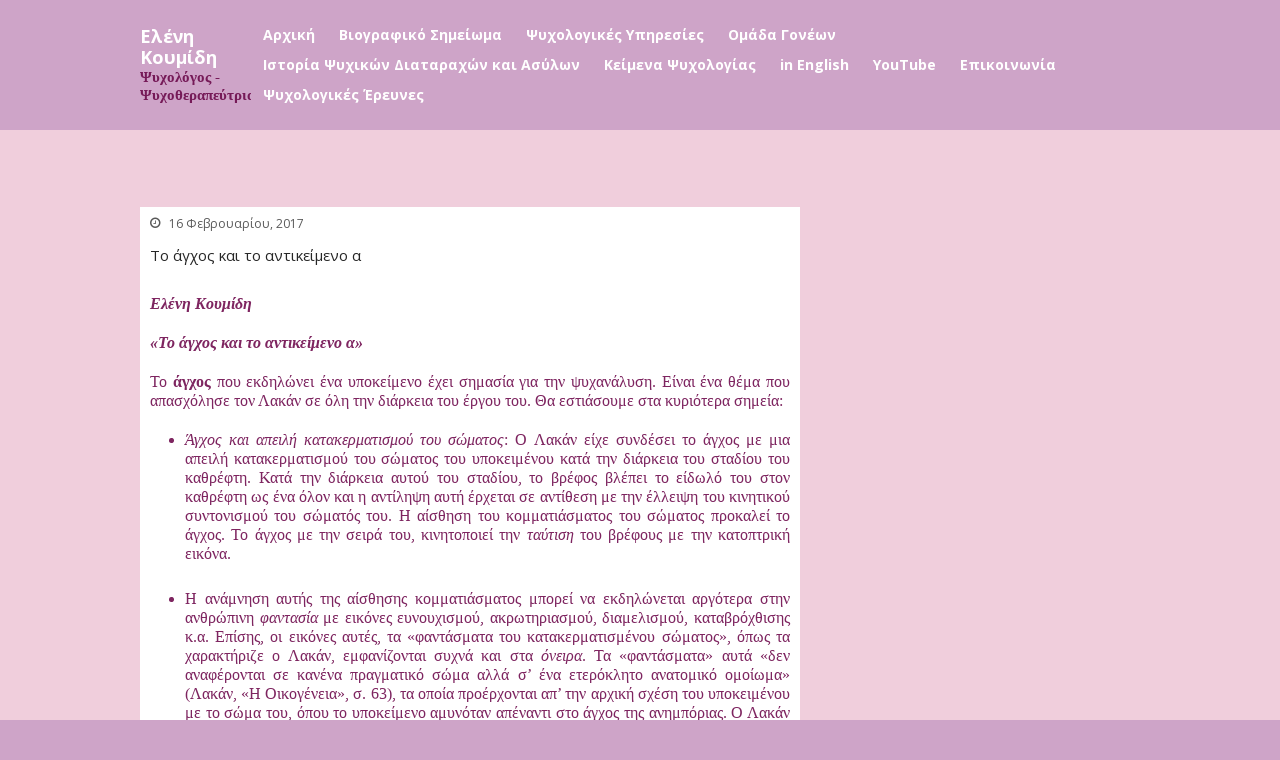

--- FILE ---
content_type: text/html; charset=UTF-8
request_url: https://www.elenikoumidi.gr/%CF%84%CE%BF-%CE%AC%CE%B3%CF%87%CE%BF%CF%82-%CE%BA%CE%B1%CE%B9-%CF%84%CE%BF-%CE%B1%CE%BD%CF%84%CE%B9%CE%BA%CE%B5%CE%AF%CE%BC%CE%B5%CE%BD%CE%BF-%CE%B1/
body_size: 14451
content:
<!DOCTYPE html>
<html lang="el">
<head>
	<meta charset="UTF-8">
	<meta name="viewport" content="width=device-width,initial-scale=1,maximum-scale=1,user-scalable=no">
	<title>Το άγχος και το αντικείμενο α &#8211; Ελένη Κουμίδη</title>
<meta name='robots' content='max-image-preview:large' />
<link rel='dns-prefetch' href='//fonts.googleapis.com' />
<link rel="alternate" type="application/rss+xml" title="Ροή RSS &raquo; Ελένη Κουμίδη" href="https://www.elenikoumidi.gr/feed/" />
<link rel="alternate" type="application/rss+xml" title="Ροή Σχολίων &raquo; Ελένη Κουμίδη" href="https://www.elenikoumidi.gr/comments/feed/" />
<link rel="alternate" type="application/rss+xml" title="Ροή Σχολίων Ελένη Κουμίδη &raquo; Το άγχος και το αντικείμενο α" href="https://www.elenikoumidi.gr/%cf%84%ce%bf-%ce%ac%ce%b3%cf%87%ce%bf%cf%82-%ce%ba%ce%b1%ce%b9-%cf%84%ce%bf-%ce%b1%ce%bd%cf%84%ce%b9%ce%ba%ce%b5%ce%af%ce%bc%ce%b5%ce%bd%ce%bf-%ce%b1/feed/" />
<link rel="alternate" title="oEmbed (JSON)" type="application/json+oembed" href="https://www.elenikoumidi.gr/wp-json/oembed/1.0/embed?url=https%3A%2F%2Fwww.elenikoumidi.gr%2F%25cf%2584%25ce%25bf-%25ce%25ac%25ce%25b3%25cf%2587%25ce%25bf%25cf%2582-%25ce%25ba%25ce%25b1%25ce%25b9-%25cf%2584%25ce%25bf-%25ce%25b1%25ce%25bd%25cf%2584%25ce%25b9%25ce%25ba%25ce%25b5%25ce%25af%25ce%25bc%25ce%25b5%25ce%25bd%25ce%25bf-%25ce%25b1%2F" />
<link rel="alternate" title="oEmbed (XML)" type="text/xml+oembed" href="https://www.elenikoumidi.gr/wp-json/oembed/1.0/embed?url=https%3A%2F%2Fwww.elenikoumidi.gr%2F%25cf%2584%25ce%25bf-%25ce%25ac%25ce%25b3%25cf%2587%25ce%25bf%25cf%2582-%25ce%25ba%25ce%25b1%25ce%25b9-%25cf%2584%25ce%25bf-%25ce%25b1%25ce%25bd%25cf%2584%25ce%25b9%25ce%25ba%25ce%25b5%25ce%25af%25ce%25bc%25ce%25b5%25ce%25bd%25ce%25bf-%25ce%25b1%2F&#038;format=xml" />
			<style>
			#wp-admin-bar-layers-edit-layout .ab-icon:before{
				font-family: "layers-interface" !important;
				content: "\e62f" !important;
				font-size: 16px !important;
			}
			</style>
		<style id='wp-img-auto-sizes-contain-inline-css' type='text/css'>
img:is([sizes=auto i],[sizes^="auto," i]){contain-intrinsic-size:3000px 1500px}
/*# sourceURL=wp-img-auto-sizes-contain-inline-css */
</style>
<style id='wp-emoji-styles-inline-css' type='text/css'>

	img.wp-smiley, img.emoji {
		display: inline !important;
		border: none !important;
		box-shadow: none !important;
		height: 1em !important;
		width: 1em !important;
		margin: 0 0.07em !important;
		vertical-align: -0.1em !important;
		background: none !important;
		padding: 0 !important;
	}
/*# sourceURL=wp-emoji-styles-inline-css */
</style>
<link rel='stylesheet' id='wp-block-library-css' href='https://www.elenikoumidi.gr/wp-includes/css/dist/block-library/style.min.css?ver=6.9' type='text/css' media='all' />
<style id='global-styles-inline-css' type='text/css'>
:root{--wp--preset--aspect-ratio--square: 1;--wp--preset--aspect-ratio--4-3: 4/3;--wp--preset--aspect-ratio--3-4: 3/4;--wp--preset--aspect-ratio--3-2: 3/2;--wp--preset--aspect-ratio--2-3: 2/3;--wp--preset--aspect-ratio--16-9: 16/9;--wp--preset--aspect-ratio--9-16: 9/16;--wp--preset--color--black: #000000;--wp--preset--color--cyan-bluish-gray: #abb8c3;--wp--preset--color--white: #ffffff;--wp--preset--color--pale-pink: #f78da7;--wp--preset--color--vivid-red: #cf2e2e;--wp--preset--color--luminous-vivid-orange: #ff6900;--wp--preset--color--luminous-vivid-amber: #fcb900;--wp--preset--color--light-green-cyan: #7bdcb5;--wp--preset--color--vivid-green-cyan: #00d084;--wp--preset--color--pale-cyan-blue: #8ed1fc;--wp--preset--color--vivid-cyan-blue: #0693e3;--wp--preset--color--vivid-purple: #9b51e0;--wp--preset--gradient--vivid-cyan-blue-to-vivid-purple: linear-gradient(135deg,rgb(6,147,227) 0%,rgb(155,81,224) 100%);--wp--preset--gradient--light-green-cyan-to-vivid-green-cyan: linear-gradient(135deg,rgb(122,220,180) 0%,rgb(0,208,130) 100%);--wp--preset--gradient--luminous-vivid-amber-to-luminous-vivid-orange: linear-gradient(135deg,rgb(252,185,0) 0%,rgb(255,105,0) 100%);--wp--preset--gradient--luminous-vivid-orange-to-vivid-red: linear-gradient(135deg,rgb(255,105,0) 0%,rgb(207,46,46) 100%);--wp--preset--gradient--very-light-gray-to-cyan-bluish-gray: linear-gradient(135deg,rgb(238,238,238) 0%,rgb(169,184,195) 100%);--wp--preset--gradient--cool-to-warm-spectrum: linear-gradient(135deg,rgb(74,234,220) 0%,rgb(151,120,209) 20%,rgb(207,42,186) 40%,rgb(238,44,130) 60%,rgb(251,105,98) 80%,rgb(254,248,76) 100%);--wp--preset--gradient--blush-light-purple: linear-gradient(135deg,rgb(255,206,236) 0%,rgb(152,150,240) 100%);--wp--preset--gradient--blush-bordeaux: linear-gradient(135deg,rgb(254,205,165) 0%,rgb(254,45,45) 50%,rgb(107,0,62) 100%);--wp--preset--gradient--luminous-dusk: linear-gradient(135deg,rgb(255,203,112) 0%,rgb(199,81,192) 50%,rgb(65,88,208) 100%);--wp--preset--gradient--pale-ocean: linear-gradient(135deg,rgb(255,245,203) 0%,rgb(182,227,212) 50%,rgb(51,167,181) 100%);--wp--preset--gradient--electric-grass: linear-gradient(135deg,rgb(202,248,128) 0%,rgb(113,206,126) 100%);--wp--preset--gradient--midnight: linear-gradient(135deg,rgb(2,3,129) 0%,rgb(40,116,252) 100%);--wp--preset--font-size--small: 13px;--wp--preset--font-size--medium: 20px;--wp--preset--font-size--large: 36px;--wp--preset--font-size--x-large: 42px;--wp--preset--spacing--20: 0.44rem;--wp--preset--spacing--30: 0.67rem;--wp--preset--spacing--40: 1rem;--wp--preset--spacing--50: 1.5rem;--wp--preset--spacing--60: 2.25rem;--wp--preset--spacing--70: 3.38rem;--wp--preset--spacing--80: 5.06rem;--wp--preset--shadow--natural: 6px 6px 9px rgba(0, 0, 0, 0.2);--wp--preset--shadow--deep: 12px 12px 50px rgba(0, 0, 0, 0.4);--wp--preset--shadow--sharp: 6px 6px 0px rgba(0, 0, 0, 0.2);--wp--preset--shadow--outlined: 6px 6px 0px -3px rgb(255, 255, 255), 6px 6px rgb(0, 0, 0);--wp--preset--shadow--crisp: 6px 6px 0px rgb(0, 0, 0);}:where(.is-layout-flex){gap: 0.5em;}:where(.is-layout-grid){gap: 0.5em;}body .is-layout-flex{display: flex;}.is-layout-flex{flex-wrap: wrap;align-items: center;}.is-layout-flex > :is(*, div){margin: 0;}body .is-layout-grid{display: grid;}.is-layout-grid > :is(*, div){margin: 0;}:where(.wp-block-columns.is-layout-flex){gap: 2em;}:where(.wp-block-columns.is-layout-grid){gap: 2em;}:where(.wp-block-post-template.is-layout-flex){gap: 1.25em;}:where(.wp-block-post-template.is-layout-grid){gap: 1.25em;}.has-black-color{color: var(--wp--preset--color--black) !important;}.has-cyan-bluish-gray-color{color: var(--wp--preset--color--cyan-bluish-gray) !important;}.has-white-color{color: var(--wp--preset--color--white) !important;}.has-pale-pink-color{color: var(--wp--preset--color--pale-pink) !important;}.has-vivid-red-color{color: var(--wp--preset--color--vivid-red) !important;}.has-luminous-vivid-orange-color{color: var(--wp--preset--color--luminous-vivid-orange) !important;}.has-luminous-vivid-amber-color{color: var(--wp--preset--color--luminous-vivid-amber) !important;}.has-light-green-cyan-color{color: var(--wp--preset--color--light-green-cyan) !important;}.has-vivid-green-cyan-color{color: var(--wp--preset--color--vivid-green-cyan) !important;}.has-pale-cyan-blue-color{color: var(--wp--preset--color--pale-cyan-blue) !important;}.has-vivid-cyan-blue-color{color: var(--wp--preset--color--vivid-cyan-blue) !important;}.has-vivid-purple-color{color: var(--wp--preset--color--vivid-purple) !important;}.has-black-background-color{background-color: var(--wp--preset--color--black) !important;}.has-cyan-bluish-gray-background-color{background-color: var(--wp--preset--color--cyan-bluish-gray) !important;}.has-white-background-color{background-color: var(--wp--preset--color--white) !important;}.has-pale-pink-background-color{background-color: var(--wp--preset--color--pale-pink) !important;}.has-vivid-red-background-color{background-color: var(--wp--preset--color--vivid-red) !important;}.has-luminous-vivid-orange-background-color{background-color: var(--wp--preset--color--luminous-vivid-orange) !important;}.has-luminous-vivid-amber-background-color{background-color: var(--wp--preset--color--luminous-vivid-amber) !important;}.has-light-green-cyan-background-color{background-color: var(--wp--preset--color--light-green-cyan) !important;}.has-vivid-green-cyan-background-color{background-color: var(--wp--preset--color--vivid-green-cyan) !important;}.has-pale-cyan-blue-background-color{background-color: var(--wp--preset--color--pale-cyan-blue) !important;}.has-vivid-cyan-blue-background-color{background-color: var(--wp--preset--color--vivid-cyan-blue) !important;}.has-vivid-purple-background-color{background-color: var(--wp--preset--color--vivid-purple) !important;}.has-black-border-color{border-color: var(--wp--preset--color--black) !important;}.has-cyan-bluish-gray-border-color{border-color: var(--wp--preset--color--cyan-bluish-gray) !important;}.has-white-border-color{border-color: var(--wp--preset--color--white) !important;}.has-pale-pink-border-color{border-color: var(--wp--preset--color--pale-pink) !important;}.has-vivid-red-border-color{border-color: var(--wp--preset--color--vivid-red) !important;}.has-luminous-vivid-orange-border-color{border-color: var(--wp--preset--color--luminous-vivid-orange) !important;}.has-luminous-vivid-amber-border-color{border-color: var(--wp--preset--color--luminous-vivid-amber) !important;}.has-light-green-cyan-border-color{border-color: var(--wp--preset--color--light-green-cyan) !important;}.has-vivid-green-cyan-border-color{border-color: var(--wp--preset--color--vivid-green-cyan) !important;}.has-pale-cyan-blue-border-color{border-color: var(--wp--preset--color--pale-cyan-blue) !important;}.has-vivid-cyan-blue-border-color{border-color: var(--wp--preset--color--vivid-cyan-blue) !important;}.has-vivid-purple-border-color{border-color: var(--wp--preset--color--vivid-purple) !important;}.has-vivid-cyan-blue-to-vivid-purple-gradient-background{background: var(--wp--preset--gradient--vivid-cyan-blue-to-vivid-purple) !important;}.has-light-green-cyan-to-vivid-green-cyan-gradient-background{background: var(--wp--preset--gradient--light-green-cyan-to-vivid-green-cyan) !important;}.has-luminous-vivid-amber-to-luminous-vivid-orange-gradient-background{background: var(--wp--preset--gradient--luminous-vivid-amber-to-luminous-vivid-orange) !important;}.has-luminous-vivid-orange-to-vivid-red-gradient-background{background: var(--wp--preset--gradient--luminous-vivid-orange-to-vivid-red) !important;}.has-very-light-gray-to-cyan-bluish-gray-gradient-background{background: var(--wp--preset--gradient--very-light-gray-to-cyan-bluish-gray) !important;}.has-cool-to-warm-spectrum-gradient-background{background: var(--wp--preset--gradient--cool-to-warm-spectrum) !important;}.has-blush-light-purple-gradient-background{background: var(--wp--preset--gradient--blush-light-purple) !important;}.has-blush-bordeaux-gradient-background{background: var(--wp--preset--gradient--blush-bordeaux) !important;}.has-luminous-dusk-gradient-background{background: var(--wp--preset--gradient--luminous-dusk) !important;}.has-pale-ocean-gradient-background{background: var(--wp--preset--gradient--pale-ocean) !important;}.has-electric-grass-gradient-background{background: var(--wp--preset--gradient--electric-grass) !important;}.has-midnight-gradient-background{background: var(--wp--preset--gradient--midnight) !important;}.has-small-font-size{font-size: var(--wp--preset--font-size--small) !important;}.has-medium-font-size{font-size: var(--wp--preset--font-size--medium) !important;}.has-large-font-size{font-size: var(--wp--preset--font-size--large) !important;}.has-x-large-font-size{font-size: var(--wp--preset--font-size--x-large) !important;}
/*# sourceURL=global-styles-inline-css */
</style>

<style id='classic-theme-styles-inline-css' type='text/css'>
/*! This file is auto-generated */
.wp-block-button__link{color:#fff;background-color:#32373c;border-radius:9999px;box-shadow:none;text-decoration:none;padding:calc(.667em + 2px) calc(1.333em + 2px);font-size:1.125em}.wp-block-file__button{background:#32373c;color:#fff;text-decoration:none}
/*# sourceURL=/wp-includes/css/classic-themes.min.css */
</style>
<link rel='stylesheet' id='font-awesome-css' href='https://www.elenikoumidi.gr/wp-content/plugins/elementor/assets/lib/font-awesome/css/font-awesome.min.css?ver=4.7.0' type='text/css' media='all' />
<link rel='stylesheet' id='contact-form-7-css' href='https://www.elenikoumidi.gr/wp-content/plugins/contact-form-7/includes/css/styles.css?ver=5.7.4' type='text/css' media='all' />
<link rel='stylesheet' id='layers-google-fonts-css' href='//fonts.googleapis.com/css?family=Open+Sans%3Aregular%2Citalic%2C700%2C300%2C300italic%2C600%2C600italic%2C700italic%2C800%2C800italic&#038;ver=1.6.5' type='text/css' media='all' />
<link rel='stylesheet' id='layers-framework-css' href='https://www.elenikoumidi.gr/wp-content/themes/layerswp/assets/css/framework.css?ver=1.6.5' type='text/css' media='all' />
<link rel='stylesheet' id='layers-components-css' href='https://www.elenikoumidi.gr/wp-content/themes/layerswp/assets/css/components.css?ver=1.6.5' type='text/css' media='all' />
<link rel='stylesheet' id='layers-responsive-css' href='https://www.elenikoumidi.gr/wp-content/themes/layerswp/assets/css/responsive.css?ver=1.6.5' type='text/css' media='all' />
<link rel='stylesheet' id='layers-icon-fonts-css' href='https://www.elenikoumidi.gr/wp-content/themes/layerswp/assets/css/layers-icons.css?ver=1.6.5' type='text/css' media='all' />
<link rel='stylesheet' id='elementor-lazyload-css' href='https://www.elenikoumidi.gr/wp-content/plugins/elementor/assets/css/modules/lazyload/frontend.min.css?ver=3.11.5' type='text/css' media='all' />
<link rel='stylesheet' id='wpcw-css' href='https://www.elenikoumidi.gr/wp-content/plugins/contact-widgets/assets/css/style.min.css?ver=1.0.1' type='text/css' media='all' />
<link rel='stylesheet' id='layers-style-css' href='https://www.elenikoumidi.gr/wp-content/themes/layerswp/style.css?ver=1.6.5' type='text/css' media='all' />
			<script>
				(function(i,s,o,g,r,a,m){i['GoogleAnalyticsObject']=r;i[r]=i[r]||function(){
				(i[r].q=i[r].q||[]).push(arguments)},i[r].l=1*new Date();a=s.createElement(o),
				m=s.getElementsByTagName(o)[0];a.async=1;a.src=g;m.parentNode.insertBefore(a,m)
				})(window,document,'script','//www.google-analytics.com/analytics.js','ga');

				ga('create', 'UA-92203423-1', 'auto');
				ga('send', 'pageview');
			</script>
		<script type="text/javascript" src="https://www.elenikoumidi.gr/wp-includes/js/jquery/jquery.min.js?ver=3.7.1" id="jquery-core-js"></script>
<script type="text/javascript" src="https://www.elenikoumidi.gr/wp-includes/js/jquery/jquery-migrate.min.js?ver=3.4.1" id="jquery-migrate-js"></script>
<script type="text/javascript" src="https://www.elenikoumidi.gr/wp-content/themes/layerswp/assets/js/plugins.js?ver=1.6.5" id="layers-plugins-js"></script>
<script type="text/javascript" id="layers-framework-js-extra">
/* <![CDATA[ */
var layers_script_settings = {"header_sticky_breakpoint":"270"};
//# sourceURL=layers-framework-js-extra
/* ]]> */
</script>
<script type="text/javascript" src="https://www.elenikoumidi.gr/wp-content/themes/layerswp/assets/js/layers.framework.js?ver=1.6.5" id="layers-framework-js"></script>
<link rel="https://api.w.org/" href="https://www.elenikoumidi.gr/wp-json/" /><link rel="alternate" title="JSON" type="application/json" href="https://www.elenikoumidi.gr/wp-json/wp/v2/posts/553" /><link rel="EditURI" type="application/rsd+xml" title="RSD" href="https://www.elenikoumidi.gr/xmlrpc.php?rsd" />
<meta name="generator" content="WordPress 6.9" />
<link rel="canonical" href="https://www.elenikoumidi.gr/%cf%84%ce%bf-%ce%ac%ce%b3%cf%87%ce%bf%cf%82-%ce%ba%ce%b1%ce%b9-%cf%84%ce%bf-%ce%b1%ce%bd%cf%84%ce%b9%ce%ba%ce%b5%ce%af%ce%bc%ce%b5%ce%bd%ce%bf-%ce%b1/" />
<link rel='shortlink' href='https://www.elenikoumidi.gr/?p=553' />
<style type="text/css" id="layers-inline-styles-header">
 body { font-family: "Open Sans", Helvetica, sans-serif;} 
 h1,h2,h3,h4,h5,h6, .heading { font-family: "Open Sans", Helvetica, sans-serif;} 
 .header-site nav.nav-horizontal .menu li { font-family: "Open Sans", Helvetica, sans-serif;} 
 button, .button, input[type=submit] { font-family: "Open Sans", Helvetica, sans-serif;} 
 .header-site, .header-site.header-sticky { background-color: rgba(206, 164, 200, 1); } 
 .title-container { background-color: #cea4c8; } 
  input[type="button"],    input[type="submit"],    button,    .button,    .form-submit input[type="submit"],    .invert input[type="button"],    .invert input[type="submit"],    .invert button,    .invert .button,    .invert .form-submit input[type="submit"]{ background-color: #cea4c8; color: #FFFFFF; } 
  input[type="button"]:hover,    input[type="submit"]:hover,    button:hover,    .button:hover,    .form-submit input[type="submit"]:hover,    .invert input[type="button"]:hover,    .invert input[type="submit"]:hover,    .invert button:hover,    .invert .button:hover,    .invert .form-submit input[type="submit"]:hover{ background-color: #ddbfd9; color: #FFFFFF; } 
.copy a:not(.button),  .story a:not(.button){ color: #cea4c8;border-bottom-color: #cea4c8;} 
.copy a:not(.button):hover,  .story a:not(.button):hover{ color: #ddbfd9;border-bottom-color: #ddbfd9;} 
 .footer-site { background-color: #cea4c8; } </style>			<meta property="og:title" content="Το άγχος και το αντικείμενο α" />
							<meta property="og:description" content="Ελένη Κουμίδη «Το άγχος και το αντικείμενο α» Το άγχος που εκδηλώνει ένα υποκείμενο έχει σημασία για την ψυχανάλυση. Είναι ένα θέμα που απασχόλησε τον Λακάν σε όλη την διάρκεια του έργου του. Θα εστιάσουμε στα κυριότερα σημεία: Άγχος και απειλή κατακερματισμού του σώματος: Ο Λακάν είχε συνδέσει το άγχος με μια απειλή κατακερματισμού του [&hellip;]" />
						<meta property="og:type" content="website" />
			<meta property="og:url" content="https://www.elenikoumidi.gr/%cf%84%ce%bf-%ce%ac%ce%b3%cf%87%ce%bf%cf%82-%ce%ba%ce%b1%ce%b9-%cf%84%ce%bf-%ce%b1%ce%bd%cf%84%ce%b9%ce%ba%ce%b5%ce%af%ce%bc%ce%b5%ce%bd%ce%bf-%ce%b1/" />
					<meta name="generator" content="Elementor 3.11.5; features: e_dom_optimization, e_optimized_assets_loading, e_optimized_css_loading, e_font_icon_svg, a11y_improvements, additional_custom_breakpoints; settings: css_print_method-external, google_font-enabled, font_display-auto">
<link rel="icon" href="https://www.elenikoumidi.gr/wp-content/uploads/2022/03/Eleni-Koumidi_logo_10x10-150x150.png" sizes="32x32" />
<link rel="icon" href="https://www.elenikoumidi.gr/wp-content/uploads/2022/03/Eleni-Koumidi_logo_10x10.png" sizes="192x192" />
<link rel="apple-touch-icon" href="https://www.elenikoumidi.gr/wp-content/uploads/2022/03/Eleni-Koumidi_logo_10x10.png" />
<meta name="msapplication-TileImage" content="https://www.elenikoumidi.gr/wp-content/uploads/2022/03/Eleni-Koumidi_logo_10x10.png" />
<script>
  (function(i,s,o,g,r,a,m){i['GoogleAnalyticsObject']=r;i[r]=i[r]||function(){
  (i[r].q=i[r].q||[]).push(arguments)},i[r].l=1*new Date();a=s.createElement(o),
  m=s.getElementsByTagName(o)[0];a.async=1;a.src=g;m.parentNode.insertBefore(a,m)
  })(window,document,'script','https://www.google-analytics.com/analytics.js','ga');

  ga('create', 'UA-92203423-1', 'auto');
  ga('send', 'pageview');

</script>
</head>
<body class="wp-singular post-template-default single single-post postid-553 single-format-standard wp-theme-layerswp body-header-logo-left layers-post-page right-sidebar e-lazyload elementor-default elementor-kit-1111">
	<div class="wrapper invert off-canvas-right" id="off-canvas-right">
    <a class="close-canvas" data-toggle="#off-canvas-right" data-toggle-class="open">
        <i class="l-close"></i>
        Close    </a>

    <div class="content nav-mobile clearfix">
        <nav class="nav nav-vertical"><ul id="menu-%ce%b1%cf%81%cf%87%ce%b9%ce%ba%ce%ae-site" class="menu"><li id="menu-item-1724" class="menu-item menu-item-type-post_type menu-item-object-page menu-item-home menu-item-1724"><a href="https://www.elenikoumidi.gr/">Αρχική</a></li>
<li id="menu-item-1727" class="menu-item menu-item-type-post_type menu-item-object-page menu-item-1727"><a href="https://www.elenikoumidi.gr/cv/">Βιογραφικό Σημείωμα</a></li>
<li id="menu-item-1732" class="menu-item menu-item-type-post_type menu-item-object-page menu-item-1732"><a href="https://www.elenikoumidi.gr/%cf%88%cf%85%cf%87%ce%bf%ce%bb%ce%bf%ce%b3%ce%b9%ce%ba%ce%ad%cf%82-%cf%85%cf%80%ce%b7%cf%81%ce%b5%cf%83%ce%af%ce%b5%cf%82/">Ψυχολογικές Υπηρεσίες</a></li>
<li id="menu-item-1728" class="menu-item menu-item-type-post_type menu-item-object-page menu-item-1728"><a href="https://www.elenikoumidi.gr/%ce%bf%ce%bc%ce%ac%ce%b4%ce%b1-%ce%b3%ce%bf%ce%bd%ce%ad%cf%89%ce%bd/">Ομάδα Γονέων</a></li>
<li id="menu-item-1734" class="menu-item menu-item-type-taxonomy menu-item-object-category menu-item-1734"><a href="https://www.elenikoumidi.gr/category/%ce%b9%cf%83%cf%84%ce%bf%cf%81%ce%af%ce%b1-%cf%88%cf%85%cf%87%ce%b9%ce%ba%cf%8e%ce%bd-%ce%b4%ce%b9%ce%b1%cf%84%ce%b1%cf%81%ce%b1%cf%87%cf%8e%ce%bd-%ce%ba%ce%b1%ce%b9-%ce%b1%cf%83%cf%8d%ce%bb%cf%89/">Ιστορία Ψυχικών Διαταραχών και Ασύλων</a></li>
<li id="menu-item-1735" class="menu-item menu-item-type-taxonomy menu-item-object-category current-post-ancestor current-menu-parent current-post-parent menu-item-1735"><a href="https://www.elenikoumidi.gr/category/keimena-psyxologias/">Κείμενα Ψυχολογίας</a></li>
<li id="menu-item-1731" class="menu-item menu-item-type-taxonomy menu-item-object-category menu-item-1731"><a href="https://www.elenikoumidi.gr/category/in-english/">in English</a></li>
<li id="menu-item-1733" class="menu-item menu-item-type-taxonomy menu-item-object-category menu-item-1733"><a href="https://www.elenikoumidi.gr/category/youtube/">YouTube</a></li>
<li id="menu-item-1725" class="menu-item menu-item-type-post_type menu-item-object-page menu-item-1725"><a href="https://www.elenikoumidi.gr/%ce%b5%cf%80%ce%b9%ce%ba%ce%bf%ce%b9%ce%bd%cf%89%ce%bd%ce%af%ce%b1/">Επικοινωνία</a></li>
<li id="menu-item-1753" class="menu-item menu-item-type-taxonomy menu-item-object-category menu-item-1753"><a href="https://www.elenikoumidi.gr/category/%cf%88%cf%85%cf%87%ce%bf%ce%bb%ce%bf%ce%b3%ce%b9%ce%ba%ce%ad%cf%82-%ce%ad%cf%81%ce%b5%cf%85%ce%bd%ce%b5%cf%82/">Ψυχολογικές Έρευνες</a></li>
</ul></nav>    </div>
    </div>		<div class="wrapper-site">

		
		
		
		<section class="header-site header-left" >
						<div class="container header-block">
				<div class="logo">
	
			<div class="site-description">
						<h3 class="sitename sitetitle"><a href="https://www.elenikoumidi.gr">Ελένη Κουμίδη</a></h3>
			<p class="tagline">Ψυχολόγος - Ψυχοθεραπεύτρια</p>
					</div>
	</div>

<nav class="nav nav-horizontal">
    
    <ul id="menu-%ce%b1%cf%81%cf%87%ce%b9%ce%ba%ce%ae-site-1" class="menu"><li class="menu-item menu-item-type-post_type menu-item-object-page menu-item-home menu-item-1724"><a href="https://www.elenikoumidi.gr/">Αρχική</a></li>
<li class="menu-item menu-item-type-post_type menu-item-object-page menu-item-1727"><a href="https://www.elenikoumidi.gr/cv/">Βιογραφικό Σημείωμα</a></li>
<li class="menu-item menu-item-type-post_type menu-item-object-page menu-item-1732"><a href="https://www.elenikoumidi.gr/%cf%88%cf%85%cf%87%ce%bf%ce%bb%ce%bf%ce%b3%ce%b9%ce%ba%ce%ad%cf%82-%cf%85%cf%80%ce%b7%cf%81%ce%b5%cf%83%ce%af%ce%b5%cf%82/">Ψυχολογικές Υπηρεσίες</a></li>
<li class="menu-item menu-item-type-post_type menu-item-object-page menu-item-1728"><a href="https://www.elenikoumidi.gr/%ce%bf%ce%bc%ce%ac%ce%b4%ce%b1-%ce%b3%ce%bf%ce%bd%ce%ad%cf%89%ce%bd/">Ομάδα Γονέων</a></li>
<li class="menu-item menu-item-type-taxonomy menu-item-object-category menu-item-1734"><a href="https://www.elenikoumidi.gr/category/%ce%b9%cf%83%cf%84%ce%bf%cf%81%ce%af%ce%b1-%cf%88%cf%85%cf%87%ce%b9%ce%ba%cf%8e%ce%bd-%ce%b4%ce%b9%ce%b1%cf%84%ce%b1%cf%81%ce%b1%cf%87%cf%8e%ce%bd-%ce%ba%ce%b1%ce%b9-%ce%b1%cf%83%cf%8d%ce%bb%cf%89/">Ιστορία Ψυχικών Διαταραχών και Ασύλων</a></li>
<li class="menu-item menu-item-type-taxonomy menu-item-object-category current-post-ancestor current-menu-parent current-post-parent menu-item-1735"><a href="https://www.elenikoumidi.gr/category/keimena-psyxologias/">Κείμενα Ψυχολογίας</a></li>
<li class="menu-item menu-item-type-taxonomy menu-item-object-category menu-item-1731"><a href="https://www.elenikoumidi.gr/category/in-english/">in English</a></li>
<li class="menu-item menu-item-type-taxonomy menu-item-object-category menu-item-1733"><a href="https://www.elenikoumidi.gr/category/youtube/">YouTube</a></li>
<li class="menu-item menu-item-type-post_type menu-item-object-page menu-item-1725"><a href="https://www.elenikoumidi.gr/%ce%b5%cf%80%ce%b9%ce%ba%ce%bf%ce%b9%ce%bd%cf%89%ce%bd%ce%af%ce%b1/">Επικοινωνία</a></li>
<li class="menu-item menu-item-type-taxonomy menu-item-object-category menu-item-1753"><a href="https://www.elenikoumidi.gr/category/%cf%88%cf%85%cf%87%ce%bf%ce%bb%ce%bf%ce%b3%ce%b9%ce%ba%ce%ad%cf%82-%ce%ad%cf%81%ce%b5%cf%85%ce%bd%ce%b5%cf%82/">Ψυχολογικές Έρευνες</a></li>
</ul>
    
    <a class="responsive-nav"  data-toggle="#off-canvas-right" data-toggle-class="open">
	<span class="l-menu"></span>
</a>
</nav>			</div>
					</section>

		
		<section id="wrapper-content" class="wrapper-content">
<div class="content-main clearfix post-553 post type-post status-publish format-standard hentry category-keimena-psyxologias container">
		<div class="grid">
		
		
							<article id="post-553" class="column span-8">
						
	<header class="section-title large">
									<h5 class="meta-info"><p><span class="meta-item meta-date"><i class="l-clock-o"></i> 16 Φεβρουαρίου, 2017</span></p></h5>										<h1 class="heading">Το άγχος και το αντικείμενο α</h1>
			</header>

			
			<div class="story">
	
	<div class="story">
<p style="text-align: justify;"><span style="font-family: times new roman,times,serif; font-size: 12pt;"><strong><em>Ελένη Κουμίδη</em></strong></span></p>
<p style="text-align: justify;"><span style="font-family: times new roman,times,serif; font-size: 12pt;"><strong><em>«Το άγχος και το αντικείμενο α»</em></strong></span></p>
<p style="text-align: justify;"><span style="font-family: times new roman,times,serif; font-size: 12pt;">Το <strong>άγχος</strong> που εκδηλώνει ένα υποκείμενο έχει σημασία για την ψυχανάλυση. Είναι ένα θέμα που απασχόλησε τον Λακάν σε όλη την διάρκεια του έργου του. Θα εστιάσουμε στα κυριότερα σημεία:</span></p>
<ul style="text-align: justify;">
<li><span style="font-family: times new roman,times,serif; font-size: 12pt;"><em>Άγχος και απειλή κατακερματισμού του σώματος</em>: Ο Λακάν είχε συνδέσει το άγχος με μια απειλή κατακερματισμού του σώματος του υποκειμένου κατά την διάρκεια του σταδίου του καθρέφτη. Κατά την διάρκεια αυτού του σταδίου, το βρέφος βλέπει το είδωλό του στον καθρέφτη ως ένα όλον και η αντίληψη αυτή έρχεται σε αντίθεση με την έλλειψη του κινητικού συντονισμού του σώματός του. Η αίσθηση του κομματιάσματος του σώματος προκαλεί το άγχος. Το άγχος με την σειρά του, κινητοποιεί την <em>ταύτιση</em> του βρέφους με την κατοπτρική εικόνα.</span></li>
</ul>
<ul style="text-align: justify;">
<li><span style="font-family: times new roman,times,serif; font-size: 12pt;">Η ανάμνηση αυτής της αίσθησης κομματιάσματος μπορεί να εκδηλώνεται αργότερα στην ανθρώπινη <em>φαντασία</em> με εικόνες ευνουχισμού, ακρωτηριασμού, διαμελισμού, καταβρόχθισης κ.α. Επίσης, οι εικόνες αυτές, τα «φαντάσματα του κατακερματισμένου σώματος», όπως τα χαρακτήριζε ο Λακάν, εμφανίζονται συχνά και στα <em>όνειρα</em>. Τα «φαντάσματα» αυτά «δεν αναφέρονται σε κανένα πραγματικό σώμα αλλά σ’ ένα ετερόκλητο ανατομικό ομοίωμα» (Λακάν, «Η Οικογένεια», σ. 63), τα οποία προέρχονται απ’ την αρχική σχέση του υποκειμένου με το σώμα του, όπου το υποκείμενο αμυνόταν απέναντι στο άγχος της ανημπόριας. Ο Λακάν αναφέρει ότι «πριν από το φάντασμα ευνουχισμού εμφανίζεται μια ολόκληρη σειρά φαντασμάτων κατακερματισμού του σώματος» (Λακάν, «Η Οικογένεια», σ. 62).  </span></li>
</ul>
<p style="text-align: justify;"><span style="font-family: times new roman,times,serif; font-size: 12pt;">Η έννοια του κατακερματισμένου σώματος δεν αφορά μόνο τις εικόνες του φυσικού σώματος αλλά και οποιαδήποτε αίσθηση κατακερματισμού. Αναφερόμενος στην έννοια του <em>εγώ</em> ο Λακάν σημειώνει ότι: «Στην αρχή είναι ασυνάρτητο σύναγμα επιθυμιών – αυτό είναι το αληθινό νόημα της έκφρασης <em>κατακερματισμένο σώμα</em> – και η πρώτη σύνθεση του ego είναι στην ουσία alter ego, είναι αλλοτριωμένη. Το επιθυμούν ανθρώπινο υποκείμενο συγκροτείται με επίκεντρο τον άλλο, ο οποίος του παρέχει την ενότητά του, και το υποκείμενο πρωτοπλησιάζει το αντικείμενο ως αντικείμενο της επιθυμίας του άλλου» (Λακάν, «Οι ψυχώσεις», σελ. 55).</span></p>
<p style="text-align: justify;"><span style="font-family: times new roman,times,serif; font-size: 12pt;">Στην βάση αυτής της θεώρησης ο Λακάν μίλησε για «φαντασιακή ανατομία» και για μια ανατομία της φαντασίωσης. Η <em>υστερία</em> μπορεί να αποτελέσει παράδειγμα της έννοιας του κομματιασμένου σώματος. Όταν δηλαδή, μία υστερική παράλυση επηρεάζει ένα άκρο χωρίς οργανική αιτιολογία, φανερώνει το πώς το σώμα σημαδεύεται φαντασιακά.</span></p>
<ul style="text-align: justify;">
<li><span style="font-family: times new roman,times,serif; font-size: 12pt;"><em>Άγχος ευνουχισμού</em>: Μετά το στάδιο του καθρέφτη, οι φαντασιώσεις σωματικού ακρωτηριασμού συγκλίνουν γύρω απ’ το πέος και δημιουργούν το άγχος ευνουχισμού. Ο <strong>ευνουχισμός</strong> είναι μια φαντασίωση ακρωτηριασμού του πέους. Το σύμπλεγμα του ευνουχισμού διαμορφώνεται όταν το παιδί αντιλαμβάνεται μια έλλειψη στον Άλλο.</span></li>
</ul>
<ul style="text-align: justify;">
<li><span style="font-family: times new roman,times,serif; font-size: 12pt;"><em>Άγχος και μητέρα</em>: Η <strong>μητέρα</strong> για το παιδί έχει την θέση του πρωταρχικού Άλλου καθώς είναι εκείνη που όταν ακούει τις κραυγές του μωρού τις επικυρώνει εκ των υστέρων αποδίδοντάς τους συγκεκριμένο νόημα. Επιπλέον, κατά την διάρκεια του σταδίου του καθρέφτη, η μητέρα είναι η συμβολική φιγούρα που επικυρώνει την εικόνα του παιδιού. Όμως, υπάρχει και η περίπτωση το παιδί συγκρινόμενο με την εικόνα της μητέρας να έχει περισσότερο επισφαλή αίσθηση ελέγχου. Η παντοδυναμία αυτή της μητέρας παρουσιάζεται σαν μια δύναμη που απειλεί να καταβροχθίσει το παιδί. Το άγχος μπορεί να συνδεθεί με τον φόβο καταβρόχθισης απ’ την μητέρα.   Συγκεκριμένα, η έλλειψη χωρισμού απ’ την μητέρα μπορεί να γεννά το άγχος. Το παιδί αρχικά προσπαθεί να γίνει το αντικείμενο επιθυμίας της μητέρας και αυτές του οι προσπάθειες δημιουργούν άγχος λόγω του αισθήματος αδυναμίας απέναντι στην παντοδυναμία της. Ο ευνουχισμός έρχεται σαν λύση σε αυτή την αρχική προσκόλληση του παιδιού με την μητέρα. Γι’ αυτό και ο ευνουχισμός θεωρείται ότι μειώνει το άγχος του υποκειμένου.</span></li>
</ul>
<ul style="text-align: justify;">
<li><span style="font-family: times new roman,times,serif; font-size: 12pt;"><em>Άγχος και Πραγματικό</em>: Μετά το 1953, ο Λακάν συνδέει το άγχος με την έννοια του πραγματικού. Το <strong>πραγματικό</strong> αποτελεί μία από τις τρεις τάξεις που αφορούν την ψυχική λειτουργία. Με βάση αυτές τις τάξεις μπορούμε να περιγράψουμε τα ψυχικά φαινόμενα.</span></li>
</ul>
<p style="text-align: justify;"><span style="font-family: times new roman,times,serif; font-size: 12pt;">Οι τρεις τάξεις είναι:</span></p>
<ul style="text-align: justify;">
<li><span style="font-family: times new roman,times,serif; font-size: 12pt;">Συμβολικό</span></li>
<li><span style="font-family: times new roman,times,serif; font-size: 12pt;">Φαντασιακό</span></li>
<li><span style="font-family: times new roman,times,serif; font-size: 12pt;">Πραγματικό</span></li>
</ul>
<p style="text-align: justify;"><span style="font-family: times new roman,times,serif; font-size: 12pt;">Το πραγματικό στοιχείο είναι αυτό που δεν μπορεί να συμβολοποιηθεί. Είναι αυτό που αντιστέκεται στην συμβολοποίηση, είναι εκτός γλώσσας. Είναι αδύνατον και να κατακτηθεί. Αυτό το πραγματικό είναι το αντικείμενο του άγχους. Το άγχος, όπως λέει ο Λακάν, είναι η οδός που οδηγεί στο πραγματικό.</span></p>
<ul style="text-align: justify;">
<li><span style="font-family: times new roman,times,serif; font-size: 12pt;"><em>Άγχος και Φοβία</em>: Στο σεμινάριο της χρονιάς 1956-57, ο Λακάν τονίζει ότι το άγχος είναι ένας κίνδυνος τον οποίο το υποκείμενο προσπαθεί να αποφύγει. Υπάρχουν πολλά μέσα προστασίας απέναντι στο άγχος. Η ανάπτυξη μιας <em>φοβίας</em> είναι ένα από αυτά.</span></li>
</ul>
<ul style="text-align: justify;">
<li><span style="font-family: times new roman,times,serif; font-size: 12pt;"><em>Άγχος και επιθυμία, φαντασίωση</em>: Στο σεμινάριο «Η Μεταβίβαση» (1960-61) ο Λακάν αναφέρεται και στην σχέση ανάμεσα στην επιθυμία και το άγχος.</span></li>
</ul>
<p style="text-align: justify;"><span style="font-family: times new roman,times,serif; font-size: 12pt;">Το άγχος έχει σχέση με την επιθυμία του Άλλου. Άγχος εμφανίζεται όταν το υποκείμενο έρχεται αντιμέτωπο με την <strong>επιθυμία του Άλλου</strong>, με το ερώτημα «τι θέλει;», τι αντικείμενο είναι για τον Άλλο. Όταν υπάρχει <em>έλλειψη</em> υπάρχει και επιθυμία. Όταν όμως δεν υπάρχει έλλειψη, υπάρχει άγχος. Γι’ αυτό και η επιθυμία προστατεύει από το άγχος, «η επιθυμία είναι φάρμακο για το άγχος» (Λακάν, «Η Μεταβίβαση», σελ. 434).</span></p>
<p style="text-align: justify;"><span style="font-family: times new roman,times,serif; font-size: 12pt;">Το άγχος και η <strong>φαντασίωση</strong> έχουν την ίδια δομή. Η φαντασίωση είναι το στήριγμα της επιθυμίας. Είναι απάντηση στην έλλειψη του Άλλου, δηλαδή στην επιθυμία του. Ο Λακάν αναφέρει ότι «η επιθυμία δεν ενέχει μια απλή υποκειμενική σχέση με το αντικείμενο» (Λακάν, «Η Μεταβίβαση», σελ. 424).</span></p>
<p style="text-align: justify;"><span style="font-family: times new roman,times,serif; font-size: 12pt;">Το σήμα του άγχους, σύμφωνα με τον Λακάν, δεν έχει να κάνει με την προειδοποίηση αλλά με το να διατηρήσει την σχέση με το αντικείμενο. Το άγχος, τονίζει ο Λακάν, «είναι ο ριζικός τρόπος με τον οποίο διατηρείται η σχέση με την επιθυμία» (Λακάν, «Η Μεταβίβαση», σελ. 429). Η διατήρηση δηλαδή της σχέσης με την επιθυμία είναι το κύριο σημείο για τον Λακάν. Το φοβικό αντικείμενο έχει επίσης μια τέτοια λειτουργία. Η <em>φοβία</em> διατηρεί την σχέση με την επιθυμία υπό την μορφή του άγχους.</span></p>
<p style="text-align: justify;"><span style="font-family: times new roman,times,serif; font-size: 12pt;">Η φαντασίωση είναι μια άμυνα απέναντι στον ευνουχισμό, απέναντι στην έλλειψη στον Άλλο. Είναι μια απάντηση του υποκειμένου στο ερώτημα της επιθυμίας του Άλλου. Όσο η επιθυμία του Άλλου σημασιοδοτείται, τόσο το υποκείμενο αντέχει να είναι σε θέση αντικειμένου στην επιθυμία του. Όμως, «αν πλέον δεν αναγνωρίζω τον εαυτό μου ως ενδεχόμενο αντικείμενο αυτής της επιθυμίας του Άλλου, του Άλλου που είναι απέναντί μου, η μορφή του μου είναι εντελώς μυστηριακή» (Λακάν, «Η ταύτιση», από J.Dor, «Εισαγωγή στην ανάγνωση του Λακάν, 2» σελ. 124).<br />
</span></p>
<ul style="text-align: justify;">
<li><span style="font-family: times new roman,times,serif; font-size: 12pt;"><em>Άγχος και συναίσθημα</em>: Για τον Λακάν, δεν ισχύει η διάκριση ανάμεσα στο συναισθηματικό και το διανοητικό στην ψυχαναλυτική θεραπεία. Η ψυχαναλυτική εμπειρία δεν έχει να κάνει ούτε με το συναισθηματικό ούτε με το διανοητικό αλλά με το συμβολικό. Το συναισθηματικό και η διανοητικοποίηση θεωρούνται απ’ τον Λακάν <em>φαντασιακά δολώματα</em> του εγώ, είναι <em>αντιστάσεις </em>στην ανάλυση.</span></li>
</ul>
<p style="text-align: justify;"><span style="font-family: times new roman,times,serif; font-size: 12pt;">Το άγχος είναι <strong>συναίσθημα</strong> και είναι το μόνο συναίσθημα που δεν ξεγελά, «η αληθινή ουσία του άγχους είναι ότι δεν εξαπατά» αναφέρει ο Λακάν (Λακάν, «Το άγχος», σελ. 92). Το συναίσθημα <em>σχετίζεται με την συμβολική τάξη</em>. Το υποκείμενο, όταν βιώνει κάποιο συναίσθημα, σημαίνει ότι επηρεάζεται απ’ την σχέση του με τον Άλλο. Το συναίσθημα δεν είναι σημαίνον αλλά <strong>σήμα</strong>. Σήμα <em>για κάτι</em>. Έργο της ανάλυσης σχετικά με το συναίσθημα έχει να κάνει με την σημαινοποίησή του. Δηλαδή, να βρεθούν τα σημαίνοντα που είναι δεμένα με το εκάστοτε συναίσθημα. Τα σημαίνοντα αυτά έχουν απωθηθεί.</span></p>
<ul style="text-align: justify;">
<li><span style="font-family: times new roman,times,serif; font-size: 12pt;"><em>Άγχος και αντικείμενο α</em>: Ο Λακάν αφιέρωσε το δέκατο σεμινάριό του στο άγχος (1962-3). Στο σεμινάριο αυτό, ο Λακάν τονίζει ότι το άγχος έχει αντικείμενο. Το αντικείμενο αυτό είναι το <strong>αντικείμενο <em>α</em></strong>. Το αντικείμενο <em>α</em> είναι αντικείμενο <em>αίτιο της επιθυμίας</em>. Είναι το <em>υπόλοιπο</em> απ’ τον διχασμό του υποκειμένου απ’ τον Άλλο. Είναι το αντικείμενο που δεν μπορεί να συμβολοποιηθεί, γύρω απ’ το οποίο περιστρέφεται η ενόρμηση χωρίς να το κατακτά.</span></li>
</ul>
<p style="text-align: justify;"><span style="font-family: times new roman,times,serif; font-size: 12pt;"> Το αντικείμενο <em>α</em> έρχεται λοιπόν ως μια κατασκευή του Λακάν να ενισχύσει την θέση που είχε περί πραγματικού στο θέμα του άγχους. Το άγχος θεωρείται <em>σήμα του πραγματικού</em>. «Η εκδήλωση η πιο φανερή αυτού του αντικειμένου <em>α</em>, το σήμα της παρέμβασής του, είναι το άγχος» (Λακάν, «Το άγχος», σ. 102) και συνεχίζει λέγοντας ότι το αντικείμενο αυτό δεν παρεμβαίνει, δεν λειτουργεί παρά σε σχέση με το άγχος. Το άγχος έχει τον ρόλο ενός σήματος, «είναι ένα σήμα σε σχέση με αυτό που συμβαίνει όσον αφορά την σχέση του υποκειμένου με το αντικείμενο <em>α</em>» (Λακάν, «Το άγχος», σ. 102). Ο Λακάν αναφέρει χαρακτηριστικά ότι το άγχος είναι η μόνη υποκειμενική μετάφραση του αντικειμένου <em>α</em>. Για τον λόγο αυτό, ονόμασε το 10<sup>ο</sup> σεμινάριο «Το άγχος» με κεντρική όμως έννοια την έννοια του αντικειμένου <em>α</em>.</span></p>
<ul style="text-align: justify;">
<li><span style="font-family: times new roman,times,serif; font-size: 12pt;"><em>Άγχος και δομή</em>: Το άγχος μπορεί να υπάρχει σε κάθε δομή (δηλαδή, νεύρωση/ ψύχωση/ διαστροφή). Κάθε δομή χρησιμοποιεί διαφορετικά την σκηνή της φαντασίωσης. Το κύριο σημείο είναι ο ρόλος της φαντασίωσης, ο οποίος είναι αυτός της προστασίας, της άμυνας απέναντι στον ευνουχισμό. Όταν η φαντασίωση δεν λειτουργεί, τότε η επιθυμία χάνει το στήριγμα της και αναδύεται το άγχος.</span></li>
</ul>
<ul style="text-align: justify;">
<li><span style="font-family: times new roman,times,serif; font-size: 12pt;"><em>Άγχος και η θέση του αναλυτή</em>: Ο αναλυτής κινούμενος απ’ την δική του επιθυμία διώχνει το δικό του άγχος. Η ανάλυση είναι τόπος «αποστειρωμένος», όπως περιγράφει ο Λακάν, απ’ το άγχος του αναλυτή.</span></li>
</ul>
<p style="text-align: justify;"><span style="font-family: times new roman,times,serif; font-size: 12pt;">Ένας τρόπος με τον οποίο ο αναλυτής <em>ματαιώνει</em> τον αναλυόμενο – ο αναλυτής ‘χρησιμοποιεί’ την ματαίωση για συγκεκριμένους λόγους – είναι όταν αυτός ο αναλυτής αρνείται να δώσει το σήμα του άγχους του στον αναλυόμενό του. Ακριβώς δηλαδή όπως πράττει με τα αιτήματα του αναλυόμενου. Η θέση ενός αναλυτή είναι μία θέση καθαρής επιθυμίας.</span></p>
<ul style="text-align: justify;">
<li><span style="font-family: times new roman,times,serif; font-size: 12pt;">1974-5: Το <em>άγχος</em> περιγράφεται ως αυτό που υπάρχει στο εσωτερικό του σώματος όταν το σώμα κατακλύζεται από <em>απόλαυση</em>.</span></li>
</ul>
<p style="text-align: justify;"><span style="font-family: times new roman,times,serif; font-size: 12pt;"><strong>Μερικοί ορισμοί αντικειμένου <em>α</em>:</strong></span></p>
<ul style="text-align: justify;">
<li><span style="font-family: times new roman,times,serif; font-size: 12pt;">Το μερικό αντικείμενο που το υποκείμενο φαντασιώνεται ότι μπορεί να χωριστεί απ’ το υπόλοιπο του σώματος.</span></li>
<li><span style="font-family: times new roman,times,serif; font-size: 12pt;">Το αντικείμενο-αίτιο της επιθυμίας, δηλαδή θέτει σε κίνηση την επιθυμία του υποκειμένου.</span></li>
<li><span style="font-family: times new roman,times,serif; font-size: 12pt;">Το αντικείμενο επιθυμίας που αναζητούμε στον άλλο, ως ένα πολύτιμο αντικείμενο.</span></li>
<li><span style="font-family: times new roman,times,serif; font-size: 12pt;">Το αντικείμενο γύρω απ’ το οποίο περιστρέφεται η ενόρμηση και δεν μπορεί να αποκτηθεί.</span></li>
<li><span style="font-family: times new roman,times,serif; font-size: 12pt;">Το αντικείμενο του άγχους.</span></li>
<li><span style="font-family: times new roman,times,serif; font-size: 12pt;">Το υπόλοιπο που μένει μετά την εισαγωγή του συμβολικού στο πραγματικό.</span></li>
<li><span style="font-family: times new roman,times,serif; font-size: 12pt;">Το περίσσευμα απόλαυσης.</span></li>
<li><span style="font-family: times new roman,times,serif; font-size: 12pt;">Ως «ομοίωμα του είναι».</span></li>
<li><span style="font-family: times new roman,times,serif; font-size: 12pt;">Βρίσκεται στο σημείο όπου αλληλοδιασταυρώνονται οι τρείς τάξεις (συμβολικό, φαντασιακό, πραγματικό).</span></li>
</ul>
<p style="text-align: justify;"><span style="font-family: times new roman,times,serif; font-size: 12pt;">Επιπλέον, το αντικείμενο <em>α</em> μπορεί να νοηθεί <em>είτε</em> ως <strong>κενό</strong>, ως αντικείμενο της ενόρμησης, <em>είτε</em> ως <strong>σωματικό στοιχείο</strong> αποκομμένο απ’ το σύνολο του σώματος.</span></p>
<ul style="text-align: justify;">
<li><span style="font-family: times new roman,times,serif; font-size: 12pt;"><strong>Παράδειγμα</strong></span></li>
</ul>
<p style="text-align: justify;"><span style="font-family: times new roman,times,serif; font-size: 12pt;">Το αντικείμενο <em>α</em> στην σχέση του με το άγχος είναι έκδηλη τόσο σε κλινικά φαινόμενα όσο και σε καθημερινές ψυχικές καταστάσεις.</span></p>
<p style="text-align: justify;"><span style="font-family: times new roman,times,serif; font-size: 12pt;">Προκειμένου αυτή η σχέση να διευκρινισθεί θα σημειώσουμε ένα παράδειγμα:</span></p>
<p style="text-align: justify;"><span style="font-family: times new roman,times,serif; font-size: 12pt;">Οι <em>εφιάλτες</em> ή <em>όνειρα άγχους</em> αναδεικνύουν την σχέση ανάμεσα στο αντικείμενο <em>α</em> και το άγχος. Τι μας ξυπνάει από τον εφιάλτη; Η ανάδυση αυτού του αντικειμένου. Ο Φρόυντ ανέλυσε ένα τέτοιο όνειρο ενός ασθενή του, τον «άνθρωπο με τους λύκους» (Σ. Φρόυντ, «Τρία ιστορικά ασθενείας»).</span></p>
<p style="text-align: justify;"><span style="font-family: times new roman,times,serif; font-size: 12pt;">Εν συντομία: Στο όνειρο, ο ασθενής βλέπει τον εαυτό του στο κρεβάτι του και το παράθυρο να ανοίγει μόνο του. <em>Βλέπει με τρόμο</em> ότι πάνω στην καρυδιά μπροστά στο παράθυρο κάθονται μερικοί λευκοί λύκοι. Με τον φόβο μήπως τον φάνε, έβαλε τις φωνές και ξύπνησε. Ήρθε στο δωμάτιο η νταντά του και συνεχίζοντας τους συνειρμούς αναφέρει ότι οι λύκοι κάθονταν ήρεμοι και <em>τον κοίταζαν</em>, όλη η προσοχή τους ήταν στραμμένη προς αυτόν. Του έκανε εντύπωση η αίσθηση πραγματικότητας στο όνειρο.</span></p>
<p style="text-align: justify;"><span style="font-family: times new roman,times,serif; font-size: 12pt;">Το <em>βλέμμα των λύκων</em> είναι εδώ το αντικείμενο <em>α</em>. Το Είναι του ασθενή είναι σε θέση αντικειμένου <em>α</em>. Εδώ, το πραγματικό του υποκειμένου είναι το <em>βλέμμα</em>. Το βλέμμα των λύκων είναι ο ίδιος. Ο ίδιος επίσης απορροφάται από αυτό το βλέμμα μην έχοντας τρόπο να αμυνθεί. Εδώ λοιπόν υπάρχει <em>άγχος</em>.  </span></p>
<p style="text-align: justify;"><span style="font-family: times new roman,times,serif; font-size: 12pt;"><strong> </strong></span></p>
<p style="text-align: justify;"><span style="font-family: times new roman,times,serif; font-size: 12pt;"><strong>Βιβλιογραφικές αναφορές:</strong></span></p>
<ol>
<li style="text-align: justify;"><span style="font-family: times new roman,times,serif; font-size: 12pt;">Dylan Evans (1996), <em>«Εισαγωγικό λεξικό της Λακανικής Ψυχανάλυσης»</em>, μτφ. Γ. Σταυρακάκης, Ελληνικά Γράμματα, Αθήνα, 2005.</span></li>
<li style="text-align: justify;"><span style="font-family: times new roman,times,serif; font-size: 12pt;">Joël Dor (1985), <em>«Εισαγωγή στην ανάγνωση του </em><em>Lacan</em><em>, 2. Η Δομή του Υποκειμένου»</em>, μτφ. Ι. Μποτουροπούλου, Πλέθρον, Αθήνα, 2007.</span></li>
<li style="text-align: justify;"><span style="font-family: times new roman,times,serif; font-size: 12pt;">Φρόυντ Σίγκμουντ, <em>«Τρία ιστορικά ασθενείας»</em>, μτφ. Λ. Αναγνώστου, Επίκουρος, Αθήνα, 1995.</span></li>
<li style="text-align: justify;"><span style="font-family: times new roman,times,serif; font-size: 12pt;">Ζακ Λακάν (1938) <em>«Η οικογένεια: τα οικογενειακά συμπλέγματα στη διαμόρφωση του ατόμου»</em>, μτφ. Δ. Βεργέτης, Καστανιώτη, Αθήνα, 1987.</span></li>
<li style="text-align: justify;"><span style="font-family: times new roman,times,serif; font-size: 12pt;">Ζακ Λακάν (1955-56), <em>«Οι ψυχώσεις»</em>, <em>Σεμινάριο τρίτο</em>, μτφ. Ρ. Χριστοπούλου, Β. Σκολίδης, Ψυχογιός, Αθήνα, 2007.</span></li>
<li style="text-align: justify;"><span style="font-family: times new roman,times,serif; font-size: 12pt;">Jacques Lacan (1960-61), <em>«Le Transfert», Le Séminaire, Livre VIII,</em> Seuil, Paris, 2001.</span></li>
<li style="text-align: justify;"><span style="font-family: times new roman,times,serif; font-size: 12pt;">Jacques Lacan (1962-63), <em>«L’ angoisse»,</em> <em>Le Séminaire, Livre </em><em>Χ</em>, Seuil, Paris, 2004.</span></li>
<li style="text-align: justify;"><span style="font-family: times new roman,times,serif; font-size: 12pt;">Σεμινάρια της Ακαδημίας Κλινικών Σπουδών της Αθήνας.</span></li>
</ol>
<p><span class="st"><em>Για να κατεβάσετε το κείμενο σε μορφή pdf πατήστε </em></span><a href="http://www.elenikoumidi.gr/wp-content/uploads/2017/02/Το-άγχος-και-το-αντικείμενο-α.pdf"><em>ΕΔΩ</em></a></p>
</div>

	
			</div>
	
	<footer class="meta-info"><p><span class="meta-item meta-date"><i class="l-clock-o"></i> 16 Φεβρουαρίου, 2017</span> <span class="meta-item meta-author"><i class="l-user"></i> <a href="https://www.elenikoumidi.gr/author/ekoumidi/" title="View all posts by Eleni Koumidi" rel="author" class="layers-author">Eleni Koumidi</a></span> <span class="meta-item meta-category"><i class="l-folder-open-o"></i>  <a href="https://www.elenikoumidi.gr/category/keimena-psyxologias/" title="View all posts in Κείμενα Ψυχολογίας">Κείμενα Ψυχολογίας</a></span></p></footer><div id="comments" class="push-top-large">
	
		<div id="respond" class="comment-respond">
		<h3 id="reply-title" class="comment-reply-title">Αφήστε μια απάντηση <small><a rel="nofollow" id="cancel-comment-reply-link" href="/%CF%84%CE%BF-%CE%AC%CE%B3%CF%87%CE%BF%CF%82-%CE%BA%CE%B1%CE%B9-%CF%84%CE%BF-%CE%B1%CE%BD%CF%84%CE%B9%CE%BA%CE%B5%CE%AF%CE%BC%CE%B5%CE%BD%CE%BF-%CE%B1/#respond" style="display:none;">Ακύρωση απάντησης</a></small></h3><p class="must-log-in">Για να σχολιάσετε πρέπει να <a href="https://www.elenikoumidi.gr/wp-login.php?redirect_to=https%3A%2F%2Fwww.elenikoumidi.gr%2F%25cf%2584%25ce%25bf-%25ce%25ac%25ce%25b3%25cf%2587%25ce%25bf%25cf%2582-%25ce%25ba%25ce%25b1%25ce%25b9-%25cf%2584%25ce%25bf-%25ce%25b1%25ce%25bd%25cf%2584%25ce%25b9%25ce%25ba%25ce%25b5%25ce%25af%25ce%25bc%25ce%25b5%25ce%25bd%25ce%25bf-%25ce%25b1%2F">συνδεθείτε</a>.</p>	</div><!-- #respond -->
	
</div><!-- #comments .comments-area -->
				</article>
			
		
															</div>
	</div>


			<div id="back-to-top">
				<a href="#top">Back to top</a>
			</div> <!-- back-to-top -->

			
		</section>


		
<section id="footer" class="footer-site">
		<div class=" content clearfix">
		
								<div class="grid">
													<div class="column span-3 ">
						<aside id="categories-4" class="widget widget_categories"><h5 class="section-nav-title">Kατηγορίες</h5><form action="https://www.elenikoumidi.gr" method="get"><label class="screen-reader-text" for="cat">Kατηγορίες</label><select  name='cat' id='cat' class='postform'>
	<option value='-1'>Επιλογή κατηγορίας</option>
	<option class="level-0" value="30">in English&nbsp;&nbsp;(3)</option>
	<option class="level-0" value="1">YouTube&nbsp;&nbsp;(2)</option>
	<option class="level-0" value="8">Ιστορία Ψυχικών Διαταραχών και Ασύλων&nbsp;&nbsp;(22)</option>
	<option class="level-0" value="20">Κείμενα Ψυχολογίας&nbsp;&nbsp;(23)</option>
	<option class="level-0" value="55">Ψυχολογικές Έρευνες&nbsp;&nbsp;(1)</option>
</select>
</form><script type="text/javascript">
/* <![CDATA[ */

( ( dropdownId ) => {
	const dropdown = document.getElementById( dropdownId );
	function onSelectChange() {
		setTimeout( () => {
			if ( 'escape' === dropdown.dataset.lastkey ) {
				return;
			}
			if ( dropdown.value && parseInt( dropdown.value ) > 0 && dropdown instanceof HTMLSelectElement ) {
				dropdown.parentElement.submit();
			}
		}, 250 );
	}
	function onKeyUp( event ) {
		if ( 'Escape' === event.key ) {
			dropdown.dataset.lastkey = 'escape';
		} else {
			delete dropdown.dataset.lastkey;
		}
	}
	function onClick() {
		delete dropdown.dataset.lastkey;
	}
	dropdown.addEventListener( 'keyup', onKeyUp );
	dropdown.addEventListener( 'click', onClick );
	dropdown.addEventListener( 'change', onSelectChange );
})( "cat" );

//# sourceURL=WP_Widget_Categories%3A%3Awidget
/* ]]> */
</script>
</aside><aside id="wpcw_social-6" class="widget wpcw-widgets wpcw-widget-social"><ul><li class="no-label"><a href="skype:ELENIKOUMIDI?chat" target="_blank" title="Visit Ελένη Κουμίδη on Skype"><span class="fa fa-2x fa-skype"></span></a></li><li class="no-label"><a href="https://www.facebook.com/%CE%95%CE%BB%CE%AD%CE%BD%CE%B7-%CE%9A%CE%BF%CF%85%CE%BC%CE%AF%CE%B4%CE%B7-%CE%A8%CF%85%CF%87%CE%BF%CE%BB%CF%8C%CE%B3%CE%BF%CF%82-762153387483654/" target="_blank" title="Visit Ελένη Κουμίδη on Facebook"><span class="fa fa-2x fa-facebook"></span></a></li></ul></aside>					</div>
									<div class="column span-3 ">
						<aside id="wpcw_contact-8" class="widget wpcw-widgets wpcw-widget-contact"><h5 class="section-nav-title">Επικοινωνία</h5><ul><li class="has-label"><strong>Τηλέφωνο</strong><br><div>+30 6976191047</div></li><li class="has-label"><strong>Email</strong><br><div><a href="mailto:elko&#117;mi&#100;i&#64;&#121;a&#104;o&#111;.gr">elko&#117;mi&#100;i&#64;&#121;a&#104;o&#111;.gr</a></div></li><li class="has-label"><strong>Διεύθυνση</strong><br><div>Αριστείδου 40, Χολαργός 15562</div></li></ul></aside>					</div>
									<div class="column span-3 ">
											</div>
									<div class="column span-3 last">
											</div>
							</div>
					
				<div class="grid copyright">
							<div class="column span-6">
					<p class="site-text"> © elenikoumidi.gr 2017-2025</p>
				</div>
						<div class="column span-6 clearfix t-right">
							</div>
		</div>
			</div>
	
	</section><!-- END / FOOTER -->



	</div><!-- END / MAIN SITE #wrapper -->
		<script type="speculationrules">
{"prefetch":[{"source":"document","where":{"and":[{"href_matches":"/*"},{"not":{"href_matches":["/wp-*.php","/wp-admin/*","/wp-content/uploads/*","/wp-content/*","/wp-content/plugins/*","/wp-content/themes/layerswp/*","/*\\?(.+)"]}},{"not":{"selector_matches":"a[rel~=\"nofollow\"]"}},{"not":{"selector_matches":".no-prefetch, .no-prefetch a"}}]},"eagerness":"conservative"}]}
</script>
			<script type='text/javascript'>
				const lazyloadRunObserver = () => {
					const dataAttribute = 'data-e-bg-lazyload';
					const lazyloadBackgrounds = document.querySelectorAll( `[${ dataAttribute }]:not(.lazyloaded)` );
					const lazyloadBackgroundObserver = new IntersectionObserver( ( entries ) => {
					entries.forEach( ( entry ) => {
						if ( entry.isIntersecting ) {
							let lazyloadBackground = entry.target;
							const lazyloadSelector = lazyloadBackground.getAttribute( dataAttribute );
							if ( lazyloadSelector ) {
								lazyloadBackground = entry.target.querySelector( lazyloadSelector );
							}
							lazyloadBackground.classList.add( 'lazyloaded' );
							lazyloadBackgroundObserver.unobserve( entry.target );
						}
					});
					}, { rootMargin: '100px 0px 100px 0px' } );
					lazyloadBackgrounds.forEach( ( lazyloadBackground ) => {
						lazyloadBackgroundObserver.observe( lazyloadBackground );
					} );
				};
				const events = [
					'DOMContentLoaded',
					'elementor/lazyload/observe',
				];
				events.forEach( ( event ) => {
					document.addEventListener( event, lazyloadRunObserver );
				} );
			</script>
			<script type="text/javascript" src="https://www.elenikoumidi.gr/wp-content/plugins/contact-form-7/includes/swv/js/index.js?ver=5.7.4" id="swv-js"></script>
<script type="text/javascript" id="contact-form-7-js-extra">
/* <![CDATA[ */
var wpcf7 = {"api":{"root":"https://www.elenikoumidi.gr/wp-json/","namespace":"contact-form-7/v1"}};
//# sourceURL=contact-form-7-js-extra
/* ]]> */
</script>
<script type="text/javascript" src="https://www.elenikoumidi.gr/wp-content/plugins/contact-form-7/includes/js/index.js?ver=5.7.4" id="contact-form-7-js"></script>
<script type="text/javascript" src="https://www.elenikoumidi.gr/wp-includes/js/comment-reply.min.js?ver=6.9" id="comment-reply-js" async="async" data-wp-strategy="async" fetchpriority="low"></script>
<script id="wp-emoji-settings" type="application/json">
{"baseUrl":"https://s.w.org/images/core/emoji/17.0.2/72x72/","ext":".png","svgUrl":"https://s.w.org/images/core/emoji/17.0.2/svg/","svgExt":".svg","source":{"concatemoji":"https://www.elenikoumidi.gr/wp-includes/js/wp-emoji-release.min.js?ver=6.9"}}
</script>
<script type="module">
/* <![CDATA[ */
/*! This file is auto-generated */
const a=JSON.parse(document.getElementById("wp-emoji-settings").textContent),o=(window._wpemojiSettings=a,"wpEmojiSettingsSupports"),s=["flag","emoji"];function i(e){try{var t={supportTests:e,timestamp:(new Date).valueOf()};sessionStorage.setItem(o,JSON.stringify(t))}catch(e){}}function c(e,t,n){e.clearRect(0,0,e.canvas.width,e.canvas.height),e.fillText(t,0,0);t=new Uint32Array(e.getImageData(0,0,e.canvas.width,e.canvas.height).data);e.clearRect(0,0,e.canvas.width,e.canvas.height),e.fillText(n,0,0);const a=new Uint32Array(e.getImageData(0,0,e.canvas.width,e.canvas.height).data);return t.every((e,t)=>e===a[t])}function p(e,t){e.clearRect(0,0,e.canvas.width,e.canvas.height),e.fillText(t,0,0);var n=e.getImageData(16,16,1,1);for(let e=0;e<n.data.length;e++)if(0!==n.data[e])return!1;return!0}function u(e,t,n,a){switch(t){case"flag":return n(e,"\ud83c\udff3\ufe0f\u200d\u26a7\ufe0f","\ud83c\udff3\ufe0f\u200b\u26a7\ufe0f")?!1:!n(e,"\ud83c\udde8\ud83c\uddf6","\ud83c\udde8\u200b\ud83c\uddf6")&&!n(e,"\ud83c\udff4\udb40\udc67\udb40\udc62\udb40\udc65\udb40\udc6e\udb40\udc67\udb40\udc7f","\ud83c\udff4\u200b\udb40\udc67\u200b\udb40\udc62\u200b\udb40\udc65\u200b\udb40\udc6e\u200b\udb40\udc67\u200b\udb40\udc7f");case"emoji":return!a(e,"\ud83e\u1fac8")}return!1}function f(e,t,n,a){let r;const o=(r="undefined"!=typeof WorkerGlobalScope&&self instanceof WorkerGlobalScope?new OffscreenCanvas(300,150):document.createElement("canvas")).getContext("2d",{willReadFrequently:!0}),s=(o.textBaseline="top",o.font="600 32px Arial",{});return e.forEach(e=>{s[e]=t(o,e,n,a)}),s}function r(e){var t=document.createElement("script");t.src=e,t.defer=!0,document.head.appendChild(t)}a.supports={everything:!0,everythingExceptFlag:!0},new Promise(t=>{let n=function(){try{var e=JSON.parse(sessionStorage.getItem(o));if("object"==typeof e&&"number"==typeof e.timestamp&&(new Date).valueOf()<e.timestamp+604800&&"object"==typeof e.supportTests)return e.supportTests}catch(e){}return null}();if(!n){if("undefined"!=typeof Worker&&"undefined"!=typeof OffscreenCanvas&&"undefined"!=typeof URL&&URL.createObjectURL&&"undefined"!=typeof Blob)try{var e="postMessage("+f.toString()+"("+[JSON.stringify(s),u.toString(),c.toString(),p.toString()].join(",")+"));",a=new Blob([e],{type:"text/javascript"});const r=new Worker(URL.createObjectURL(a),{name:"wpTestEmojiSupports"});return void(r.onmessage=e=>{i(n=e.data),r.terminate(),t(n)})}catch(e){}i(n=f(s,u,c,p))}t(n)}).then(e=>{for(const n in e)a.supports[n]=e[n],a.supports.everything=a.supports.everything&&a.supports[n],"flag"!==n&&(a.supports.everythingExceptFlag=a.supports.everythingExceptFlag&&a.supports[n]);var t;a.supports.everythingExceptFlag=a.supports.everythingExceptFlag&&!a.supports.flag,a.supports.everything||((t=a.source||{}).concatemoji?r(t.concatemoji):t.wpemoji&&t.twemoji&&(r(t.twemoji),r(t.wpemoji)))});
//# sourceURL=https://www.elenikoumidi.gr/wp-includes/js/wp-emoji-loader.min.js
/* ]]> */
</script>
</body>
</html>

--- FILE ---
content_type: text/plain
request_url: https://www.google-analytics.com/j/collect?v=1&_v=j102&a=380608577&t=pageview&_s=1&dl=https%3A%2F%2Fwww.elenikoumidi.gr%2F%25CF%2584%25CE%25BF-%25CE%25AC%25CE%25B3%25CF%2587%25CE%25BF%25CF%2582-%25CE%25BA%25CE%25B1%25CE%25B9-%25CF%2584%25CE%25BF-%25CE%25B1%25CE%25BD%25CF%2584%25CE%25B9%25CE%25BA%25CE%25B5%25CE%25AF%25CE%25BC%25CE%25B5%25CE%25BD%25CE%25BF-%25CE%25B1%2F&ul=en-us%40posix&dt=%CE%A4%CE%BF%20%CE%AC%CE%B3%CF%87%CE%BF%CF%82%20%CE%BA%CE%B1%CE%B9%20%CF%84%CE%BF%20%CE%B1%CE%BD%CF%84%CE%B9%CE%BA%CE%B5%CE%AF%CE%BC%CE%B5%CE%BD%CE%BF%20%CE%B1%20%E2%80%93%20%CE%95%CE%BB%CE%AD%CE%BD%CE%B7%20%CE%9A%CE%BF%CF%85%CE%BC%CE%AF%CE%B4%CE%B7&sr=1280x720&vp=1280x720&_u=IEBAAEABAAAAACAAI~&jid=1719718044&gjid=375214285&cid=8559552.1767988108&tid=UA-92203423-1&_gid=913570661.1767988108&_r=1&_slc=1&z=96969693
body_size: -451
content:
2,cG-6KCDN9VR5M